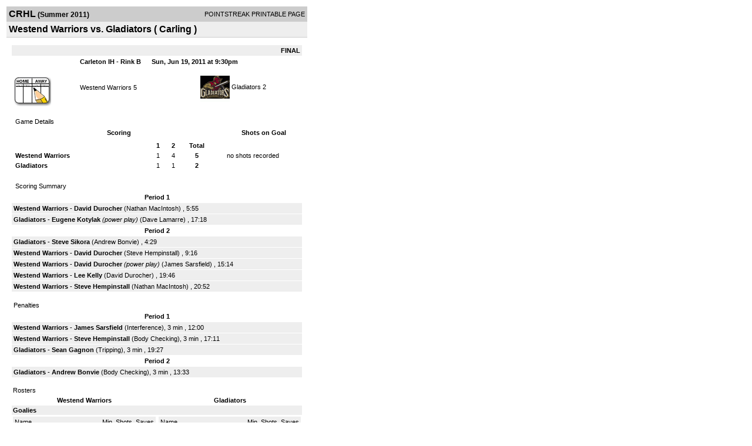

--- FILE ---
content_type: text/html; charset=UTF-8
request_url: https://d15k3om16n459i.cloudfront.net/players/print/players-boxscore.html?gameid=1618702
body_size: 2774
content:
<html>
<head>
<LINK REL="STYLESHEET" HREF="/common/playersprintstylesheet.css">
</head>
<body>
<table width=518><tr><td align="center"><table width="100%" border="0" cellspacing="0" cellpadding="4">
		<tr class="headerGame">
		<td width="60%"><font class="conHeader">CRHL</font> <font class="season">(Summer 2011)</font></td>
		<td width="40%" align="right">POINTSTREAK PRINTABLE PAGE</td>
		</tr>
		<tr class="subHeader">
		<td width="60%" colspan="2"><font class="big">
		Westend Warriors vs. Gladiators				(
		Carling		)
				</td>
	</tr>
	</table>
	<table width="100%" border="0" cellspacing="0" cellpadding="0">
	<tr><td class="intshim"><img src="/images/shim.gif" width="1" height="1"></td></tr>
	</table><br>

			<table width="97%" border="0" cellspacing="1" cellpadding=3>
			<tr><td colspan="3" width="100%" class="highlightPlay" align="right">
								<b> FINAL </b>	</td></tr>
			<tr class="fields">
				<td colspan=3> &nbsp;
				Carleton IH - Rink B				&nbsp;&nbsp;&nbsp;&nbsp;
				Sun, Jun 19, 2011 at 9:30pm		</td>
		</tr>
		<tr align="center">
		  <td width="10%"><br>
							<a href="http://www.pointstreak.com/aboutus/pointstreakis-entrytype.html"><img src="/images/playersection/boxscore/gamesheeticon.gif" alt="Recorded via Pointstreak's online entry tool" border="0"></a></td>
					<td width="40%">
												<span class="boxScore">
						<a href="players-team.html?teamid=80031&seasonid=7078">Westend Warriors</a>						5						</span> </td>
					  <td width="50%"> <span class="boxScore">
												<img src="/logos/small/league182/team308561.gif" align="absmiddle" width="50" height="50">												<a href="players-team.html?teamid=93852&seasonid=7078"> Gladiators</a>						2						</span> </td>
				</tr>
</table>
			<br>
			<table width="97%" border="0" cellspacing="1" cellpadding="3" class="background">
			<tr>
				<td class="cellBoxscore" colspan=2>&nbsp;Game Details</td>
				</tr>
				<tr class="fields">
					<td width="50%">&nbsp;Scoring</td>
					<td width="25%">Shots on Goal</td>
				</tr>
				<tr>
				<td width="50%">
				<table width="340" border="0" cellpadding="2" cellspacing="1" class="background">
						  <tr align="center">
							<td>&nbsp;</td>
							<td width=\"20\" align=\"center\"><b>1</b></td><td width=\"20\" align=\"center\"><b>2</b></td><td width="50" align="center"><b>Total</b></td>						  </tr>
						  <tr align="center">
							<td align="left" nowrap> <b>
							  Westend Warriors							  </b></td>
							<td>1</td><td>4</td><td align="center" width="50"><b>5</b></td>						  </tr>
						  <tr align="center">
							<td align="left" nowrap> <b>
							  Gladiators							  </b></td>
							<td>1</td><td>1</td><td align="center" width="50"><b>2</b></td>						  </tr>
					</table>
				    </td>
					  <td width="25%">
						no shots recorded
					</td>
				</tr>
</table>
				<br>
			<table width="97%" border="0" cellspacing="1" cellpadding="3">
			<tr>
				<td class="cellBoxscore">&nbsp;Scoring Summary</td>
				</tr>
				<tr class="fields"><td>Period 1</td></tr><tr><td class="lightGrey"><b>Westend Warriors</b> - <b><a href="playerpage.html?playerid=1203258&seasonid=7078">David Durocher</a></b>  (<a href="playerpage.html?playerid=2304285&seasonid=7078">Nathan MacIntosh</a>) , 5:55<br><tr><td class="lightGrey"><b>Gladiators</b> - <b><a href="playerpage.html?playerid=5047454&seasonid=7078">Eugene Kotylak</a></b> <i>(power play)</i>  (<a href="playerpage.html?playerid=4987048&seasonid=7078">Dave Lamarre</a>) , 17:18<br></td></tr><tr class="fields"><td>Period 2</td></tr><tr><td class="lightGrey"><b>Gladiators</b> - <b><a href="playerpage.html?playerid=4334521&seasonid=7078">Steve Sikora</a></b>  (<a href="playerpage.html?playerid=5003818&seasonid=7078">Andrew Bonvie</a>) , 4:29<br><tr><td class="lightGrey"><b>Westend Warriors</b> - <b><a href="playerpage.html?playerid=1203258&seasonid=7078">David Durocher</a></b>  (<a href="playerpage.html?playerid=1321013&seasonid=7078">Steve Hempinstall</a>) , 9:16<br><tr><td class="lightGrey"><b>Westend Warriors</b> - <b><a href="playerpage.html?playerid=1203258&seasonid=7078">David Durocher</a></b> <i>(power play)</i>  (<a href="playerpage.html?playerid=4280622&seasonid=7078">James Sarsfield</a>) , 15:14<br><tr><td class="lightGrey"><b>Westend Warriors</b> - <b><a href="playerpage.html?playerid=2216592&seasonid=7078">Lee Kelly</a></b>  (<a href="playerpage.html?playerid=1203258&seasonid=7078">David Durocher</a>) , 19:46<br><tr><td class="lightGrey"><b>Westend Warriors</b> - <b><a href="playerpage.html?playerid=1321013&seasonid=7078">Steve Hempinstall</a></b>  (<a href="playerpage.html?playerid=2304285&seasonid=7078">Nathan MacIntosh</a>) , 20:52<br></td></tr>			</table>
<br>
				<table width="97%" border="0" cellspacing="1" cellpadding="3">
				<tr>
				<td class="cellBoxscore">Penalties</td>
				</tr>
				<tr class="fields"><td>Period 1</td></tr><tr><td class="lightGrey"><b>Westend Warriors</b> - <b><a href="playerpage.html?playerid=4280622&seasonid=7078">James Sarsfield</a></b> (Interference), 3 min , 12:00<tr><td class="lightGrey"><b>Westend Warriors</b> - <b><a href="playerpage.html?playerid=1321013&seasonid=7078">Steve Hempinstall</a></b> (Body Checking), 3 min , 17:11<tr><td class="lightGrey"><b>Gladiators</b> - <b><a href="playerpage.html?playerid=4468770&seasonid=7078">Sean Gagnon</a></b> (Tripping), 3 min , 19:27</td></tr><tr class="fields"><td>Period 2</td></tr><tr><td class="lightGrey"><b>Gladiators</b> - <b><a href="playerpage.html?playerid=5003818&seasonid=7078">Andrew Bonvie</a></b> (Body Checking), 3 min , 13:33</td></tr></table>
<br>
 <!-- GET THE ROSTERS -->
	<table width="97%" border="0" cellspacing="1" cellpadding="2" class="background">
		<tr>
		<td colspan="2" class="cellBoxscore">Rosters</td>
		</tr>
		<tr class="fields">
			<td>Westend Warriors</td>
			<td width="50%">Gladiators</td>
			</tr>
			<tr>
				<td colspan="2" class="highlightGoal"><b>Goalies</b></td>
			</tr>
			<tr>
				<td valign="top">
				<table width="100%" border="0" cellspacing="0" cellpadding="3">
					<tr class="lightGrey" align="center">
						<td width="160" align="left">Name</td>
						<td width="10">Min</td>
						<td>Shots</td>
						<td>Saves</td>
					</tr>
											<tr align="center">
						<td align="left">
						1						<a href="playerpage.html?playerid=2239023&seasonid=7078">
						Dan Boulanger						</a></td>
						<td>
						44						</td>
												<td colspan=2><center> no shots recorded</center></td>
											</tr>
								</table>
		</td>
			<td width="50%" valign="top">
			<table width="100%" border="0" cellspacing="0" cellpadding="3">
			<tr align="center" class="lightGrey">
				<td width="160" align="left">Name</td>
				<td width="10">Min</td>
				<td>Shots</td>
				<td>Saves</td>
			</tr>
			<tr align="center">
				<td align="left">
				31				<a href="playerpage.html?playerid=4271231&seasonid=7078">
				Dennis Jackman				</a></td>
				<td>
				44</td>

								<td colspan=2><center> no shots recorded</center></td>
						</tr>
			</table>
</td>
</tr>
	<tr>
		<td colspan="2" class="highlightPlay"><b>Players</b></td>
	</tr>
	<tr>
		<td valign="top">
			<table cellspacing="0" cellpadding="2" border="0" width="100%">
				<tr class="fields">
					<td>#</td>
					<td align="left">Name</td>
											<td width="8%">G</td>
						<td width="8%">A</td>
						<td width="8%">PTS</td>
						<td width="8%">PIM</td>
						<td width="8%">GWG</td>
														</tr>
				<tr align="center"><td>9</td><td align="left"><a href="playerpage.html?playerid=1882904&seasonid=7078">Matt Peck</a></td><td>0</td><td>0</td><td>0</td><td>0</td><td>0</td></tr><tr class="lightGrey" align="center"><td>12</td><td align="left"><a href="playerpage.html?playerid=2304285&seasonid=7078">Nathan Macintosh</a></td><td>0</td><td>2</td><td>2</td><td>0</td><td>0</td></tr><tr align="center"><td>19</td><td align="left"><a href="playerpage.html?playerid=1321013&seasonid=7078">Steve Hempinstall</a></td><td>1</td><td>1</td><td>2</td><td>3</td><td>0</td></tr><tr class="lightGrey" align="center"><td>29</td><td align="left"><a href="playerpage.html?playerid=2216592&seasonid=7078">Lee Kelly</a></td><td>1</td><td>0</td><td>1</td><td>0</td><td>0</td></tr><tr align="center"><td>37</td><td align="left"><a href="playerpage.html?playerid=1882902&seasonid=7078">Ryan Duego</a></td><td>0</td><td>0</td><td>0</td><td>0</td><td>0</td></tr><tr class="lightGrey" align="center"><td>69</td><td align="left"><a href="playerpage.html?playerid=4280622&seasonid=7078">James Sarsfield</a></td><td>0</td><td>1</td><td>1</td><td>3</td><td>0</td></tr><tr align="center"><td>83</td><td align="left"><strong><a href="playerpage.html?playerid=1203258&seasonid=7078">David Durocher</a><strong></td><td>3</td><td>1</td><td>4</td><td>0</td><td><strong>1</strong></td></tr><tr class="lightGrey" align="center"><td>91</td><td align="left"><a href="playerpage.html?playerid=2017874&seasonid=7078">Dylan Cundell</a></td><td>0</td><td>0</td><td>0</td><td>0</td><td>0</td></tr>		</table>		</td>
		<td valign="top" width="50%">
			<table cellspacing="0" cellpadding="2" border="0" width="100%">
				<tr class="fields">
					<td>#</td>
					<td align="left">Name</td>
											<td width="8%">G</td>
						<td width="8%">A</td>
						<td width="8%">PTS</td>
						<td width="8%">PIM</td>
						<td width="8%">GWG</td>
															</tr>
				<tr align="center"><td>3</td><td align="left"><a href="playerpage.html?playerid=4927064&seasonid=7078">Brian Fraser</a></td><td>0</td><td>0</td><td>0</td><td>0</td><td>0</td></tr><tr class="lightGrey" align="center"><td>6</td><td align="left"><a href="playerpage.html?playerid=4443307&seasonid=7078">Jason Kralt</a></td><td>0</td><td>0</td><td>0</td><td>0</td><td>0</td></tr><tr align="center"><td>8</td><td align="left"><a href="playerpage.html?playerid=4468770&seasonid=7078">Sean Gagnon</a></td><td>0</td><td>0</td><td>0</td><td>3</td><td>0</td></tr><tr class="lightGrey" align="center"><td>11</td><td align="left"><a href="playerpage.html?playerid=4334521&seasonid=7078">Steve Sikora</a></td><td>1</td><td>0</td><td>1</td><td>0</td><td>0</td></tr><tr align="center"><td>18</td><td align="left"><a href="playerpage.html?playerid=4987048&seasonid=7078">Dave Lamarre</a></td><td>0</td><td>1</td><td>1</td><td>0</td><td>0</td></tr><tr class="lightGrey" align="center"><td>27</td><td align="left"><a href="playerpage.html?playerid=4334524&seasonid=7078">Vince Downs</a></td><td>0</td><td>0</td><td>0</td><td>0</td><td>0</td></tr><tr align="center"><td>28</td><td align="left"><a href="playerpage.html?playerid=4927060&seasonid=7078">Rico Smith</a></td><td>0</td><td>0</td><td>0</td><td>0</td><td>0</td></tr><tr class="lightGrey" align="center"><td>55</td><td align="left"><a href="playerpage.html?playerid=5047454&seasonid=7078">Eugene Kotylak</a></td><td>1</td><td>0</td><td>1</td><td>0</td><td>0</td></tr><tr align="center"><td>67</td><td align="left"><a href="playerpage.html?playerid=4927068&seasonid=7078">Harvey Beaudoin</a></td><td>0</td><td>0</td><td>0</td><td>0</td><td>0</td></tr><tr class="lightGrey" align="center"><td>68</td><td align="left"><a href="playerpage.html?playerid=4927063&seasonid=7078">Joe Schamerhorn</a></td><td>0</td><td>0</td><td>0</td><td>0</td><td>0</td></tr><tr align="center"><td>98</td><td align="left"><a href="playerpage.html?playerid=5003818&seasonid=7078">Andrew Bonvie</a></td><td>0</td><td>1</td><td>1</td><td>3</td><td>0</td></tr>				</table>
				</td>
	</tr>
	</table>

<br>
      <table width="97%" border="0" cellspacing="1" cellpadding="2">
		<tr>
			<td class="cellBoxscore">Other facts</td>
		</tr>
		<tr>
			<td class="lightGrey">
							<strong>Referee</strong>
						<br>
			Terry Morin,  , Simon Levasseur			<br>
			<br>
						<b>Scorekeeper</b><br>
			Ron Carriere			<br>
			<br><b>Game Number:</b> 		</td>
	</tr>

	<tr>
		<td class="cellBoxscore"> <b>&nbsp;<font color="#FFFFFF">Game Notes</font></b></td>
	</tr>
	<tr valign="top">
		<td class="lightGrey">
			<p>
		no notes entered for this game		</p>
				</td>
	</tr>
</table>
      <br>
      <br>



<script language="javascript">
jQuery(document).ready(function() {
	jQuery.ajax({
			type: "GET",
			dataType:"jsonp",
			url: "http://node.pointstreak.com/savehit",
			data: "t=1&s=2&gameid=1618702&g=1&tz=EST&seasonid=7078"
	 });
});
</script>
</td>
</tr>
</table>
<script type="text/javascript" src="/_Incapsula_Resource?SWJIYLWA=719d34d31c8e3a6e6fffd425f7e032f3&ns=1&cb=266343274" async></script></body>
</html>